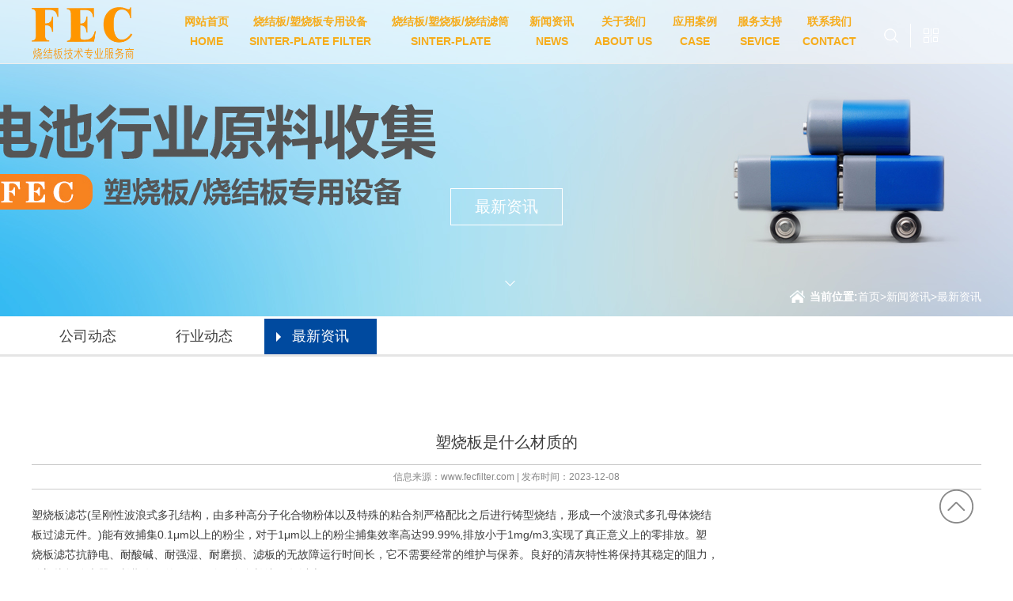

--- FILE ---
content_type: text/html; charset=utf-8
request_url: http://fecfilter.com/?news/123
body_size: 5077
content:
<!doctype html>
<html>
	<head>
		<meta http-equiv="Content-Type" content="text/html; charset=utf-8">
		<title>塑烧板是什么材质的-最新资讯-菲迩德环保科技（重庆）有限公司</title>
		<meta name="keywords" content="塑烧板,烧结板,塑烧板除尘器,烧结板除尘器,塑烧板滤芯">
		<meta name="description" content="塑烧板滤芯(呈刚性波浪式多孔结构，由多种高分子化合物粉体以及特殊的粘合剂严格配比之后进行铸型烧结，形成一个波浪式多孔母体烧结板过滤元件。)能有效捕集0.1μm以上的粉尘，对于1μm以上的粉尘捕集效率高达99.99%,排放小于1mg/m3,实现了真正意义上的零排放。塑烧板滤芯抗静电、耐酸碱、耐强湿、耐磨损、滤板的无故障运行时间长，它不需要经常的维护与保养。良好的清灰特性将保持其稳定的阻力，使塑烧板除尘器可长期有效的工作，使用寿命长达10年以上。&nbsp;塑...">
		<meta name="author" content="重庆盛庆策动网络科技有限公司 www.cqsqcd.com">
<link href="/template/pc/cn2016/css/common.css" rel="stylesheet" type="text/css">
<script type="text/javascript" src="/template/pc/cn2016/js/jquery.min.js"></script>
<script src="/template/pc/cn2016/js/jquery.SuperSlide.2.1.1.js" type="text/javascript"></script>
<link href="/template/pc/cn2016/css/style.css" rel="stylesheet" type="text/css">
<script>
						(function() {
							var _53code = document.createElement("script");
							_53code.src = "https://tb.53kf.com/code/code/31117a9575f50b0a6b65ed659dd2dac94/1";
							var s = document.getElementsByTagName("script")[0];
							s.parentNode.insertBefore(_53code, s);
						})();
					</script>

	</head>
	<body class="tb1">
		<div id="doc">
			<div class="header topheader">
	<div class="container">
		<div class="logo fl">
			<a href="/" title="菲迩德环保科技（重庆）有限公司">
				<img src="/upload/logo/1652839652597095.png" alt="菲迩德环保科技（重庆）有限公司">
			</a>
		</div>
		<div class="hright fr">
			<!--导航-->
			<div class="nav fl">
				<ul>
					<li><a href="/">网站首页<br>HOME</a></li>
					
					<li><a href="/?list/1">烧结板/塑烧板专用设备<br>SINTER-PLATE FILTER</a></li>
					
					<li><a href="/?list/2">烧结板/塑烧板/烧结滤筒<br>SINTER-PLATE</a></li>
					
					<li><a href="/?News">新闻资讯<br>NEWS</a></li>
					
					<li><a href="/?About">关于我们<br>ABOUT US</a></li>
					
					<li><a href="/?Case">应用案例<br>CASE</a></li>
					
					<li><a href="/?about/6">服务支持<br>SEVICE</a></li>
					
					<li><a href="/?Contact">联系我们<br>CONTACT</a></li>
					
				</ul>
			</div>
			<!--首页搜索、二维码-->
			<div class="search fl">
				<div class="sericon">
					<div class="serbtn"></div>
					<div class="input">
						<form method='post' action='/search/'>
							<input type="text" name="keys" class="" value="" placeholder="请输入关键词">
							<button type="submit" class="searchBtn">搜索</button>
						</form>
					</div>
				</div>
				<div class="wxicon">
					<div class="wcord">
						<img src="/upload/logo/1652839700943144.png" alt="">
					</div>
				</div>
				<div class="clear"></div>
			</div>
			<div class="clear"></div>
		</div>
		<div class="clear"></div>
	</div>
</div>

<div class="header fixheader">
	<div class="container">
		<div class="logo fl">
			<a href="/" title="菲迩德环保科技（重庆）有限公司">
				<img src="/upload/logo/1652839652597095.png" alt="菲迩德环保科技（重庆）有限公司">
			</a>
		</div>
		<!--导航-->
		<div class="nav fr">
			<ul>
				<li><a href="/">网站首页<br>HOME</a></li>
				
				<li><a href="/?list/1">烧结板/塑烧板专用设备<br>SINTER-PLATE FILTER</a></li>
				
				<li><a href="/?list/2">烧结板/塑烧板/烧结滤筒<br>SINTER-PLATE</a></li>
				
				<li><a href="/?News">新闻资讯<br>NEWS</a></li>
				
				<li><a href="/?About">关于我们<br>ABOUT US</a></li>
				
				<li><a href="/?Case">应用案例<br>CASE</a></li>
				
				<li><a href="/?about/6">服务支持<br>SEVICE</a></li>
				
				<li><a href="/?Contact">联系我们<br>CONTACT</a></li>
				
			</ul>
		</div>
		<div class="clear"></div>
	</div>
</div>
<script type="text/javascript">
	$(".serbtn").click(function() {
		$(".input").toggle();
	})
</script>


<!--banner-->

<div id="slides2">
	<div class="bd w1920">
		<ul>
			
			<li><a href=''><img src="/upload/slide/1652840045990541.jpg" alt=""></a></li>
			
			<li><a href=''><img src="/upload/slide/1652840062813747.jpg" alt=""></a></li>
			
			<li><a href=''><img src="/upload/slide/1652840075969106.jpg" alt=""></a></li>
			
		</ul>
	</div>
</div>


			<div class="pagehead">
				<div class="container">
					<h2>最新资讯
					</h2>
					<!--内页标语-->
					<div class="biaoyu">
						<p>
							<br>
						</p>
					</div>
					<div class="tips">
						<b>当前位置:</b><a href='/'>首页<span>></span></a><a href="/?News">新闻资讯</a><span>></span><a href="/?list/10">最新资讯</a>
					</div>
				</div>
			</div>
			<div class="page">
				<!--新闻导航-->
				<div class="topnav">
					<ul class="container">
						
						
						<li>
							<a href='/?list/8' >公司动态</a>
							<ul></ul>
						</li>
						
						<li>
							<a href='/?list/9' >行业动态</a>
							<ul></ul>
						</li>
						
						<li>
							<a href='/?list/10'  class="cur" >最新资讯</a>
							<ul></ul>
						</li>
						
						
					</ul>
				</div>
				<div class="block container">
					<div class="pagecon">
						<div class="content block">
							<div class="desctitle">
								<h2>塑烧板是什么材质的</h2>
								<p class="info">
									信息来源：<a href='/' target='_blank'>www.fecfilter.com</a> | 发布时间：2023-12-08
								</p>
							</div>
							<p><span style="text-wrap: nowrap;">塑烧板滤芯(呈刚性波浪式多孔结构，由多种高分子化合物粉体以及特殊的粘合剂严格配比之后进行铸型烧结，形成一个波浪式多孔母体烧结</span></p><p><span style="text-wrap: nowrap;">板过滤元件。)能有效捕集0.1μm以上的粉尘，对于1μm以上的粉尘捕集效率高达99.99%,排放小于1mg/m3,实现了真正意义上的零排放。塑</span></p><p><span style="text-wrap: nowrap;">烧板滤芯抗静电、耐酸碱、耐强湿、耐磨损、滤板的无故障运行时间长，它不需要经常的维护与保养。良好的清灰特性将保持其稳定的阻力，</span></p><p><span style="text-wrap: nowrap;">使塑烧板除尘器可长期有效的工作，使用寿命长达10年以上。</span></p><p style="text-align: center;"><span style="text-wrap: nowrap;">&nbsp;<img src="/upload/news/1702005305952005.jpg" title="微信截图_20231208105848" alt=""/></span></p><p><span style="text-wrap: nowrap;">塑烧板除尘器比布袋除尘器占地小,塑烧板除尘器的所占空间仅是布袋除尘器的1/3-1/6，并且可以叠加设计缩小占地面积。塑烧板的高精度工</span></p><p><span style="text-wrap: nowrap;">艺制造保持了均匀的微米级孔径，所以还可以处理超细粉尘和高浓度粉尘，布袋收尘器的入口浓度一般小于20克/米3，而塑烧板除尘器入口浓</span></p><p><span style="text-wrap: nowrap;">可达500克/米3。它可简化二级收尘为一级收尘，不但工艺方便，也可降低成本能耗和缩小占地面积及空间管道。</span></p><p><br/></p>
							<div class="record">
								<p>
									上一条: <a class='newsnext'  title='塑烧板除尘器压差增大是什么原因' href='/?news/122'>塑烧板除尘器压差增大是什么原因</a>
								</p>
								<p>
									下一条: <a class='newsprev'  title='塑烧板烧结板除尘器如何快速安装' href='/?news/124'>塑烧板烧结板除尘器如何快速安装</a>
								</p>
							</div>
							
							<h4 class="related">
								<span>应用案例</span>
							</h4>
							<div class='relatedlist'>
								<ul class="relate_news">
									
									<li><a href='/?news/47' title='混合、剂量和称重' target="_self">
											混合、剂量和称重</a>
									</li>
									
									<li><a href='/?news/46' title='粉料类化妆品收集工况' target="_self">
											粉料类化妆品收集工况</a>
									</li>
									
									<li><a href='/?news/45' title='钻探车除尘' target="_self">
											钻探车除尘</a>
									</li>
									
									<li><a href='/?news/44' title='物料转运点和物料破碎点' target="_self">
											物料转运点和物料破碎点</a>
									</li>
									
									<li><a href='/?news/43' title='冷轧酸再生粉尘' target="_self">
											冷轧酸再生粉尘</a>
									</li>
									
								</ul>
							</div>
							
							<h4 class="related">
								<span>相关产品</span>
							</h4>
							<div class='relatedlist'>
								<ul class="relate_pr">
									
									<li>
										<a href='/?news/150' title='烧结板除尘器堵灰漏风的实战处理方案' target="_self">
											<img src="/upload/news/1681294050771262.jpg">
											<p>烧结板除尘器堵灰漏风的实战处理方案</p>
										</a>
									</li>
									
									<li>
										<a href='/?news/149' title='3 步定位烧结板除尘器堵灰漏风根源' target="_self">
											<img src="/upload/news/1699262092496199.jpg">
											<p>3 步定位烧结板除尘器堵灰漏风根源</p>
										</a>
									</li>
									
									<li>
										<a href='/?news/147' title='塑烧板的 6 大核心优势，解决传统过滤材料痛点' target="_self">
											<img src="/upload/news/202109151751388238.png">
											<p>塑烧板的 6 大核心优势，解决传统过滤材料痛点</p>
										</a>
									</li>
									
									<li>
										<a href='/?news/148' title='塑烧板除尘器选型：5 个关键参数不能错' target="_self">
											<img src="/upload/news/1666596688864461.jpg">
											<p>塑烧板除尘器选型：5 个关键参数不能错</p>
										</a>
									</li>
									
									<li>
										<a href='/?news/81' title='塑烧板除尘器的挑选方法' target="_self">
											<img src="/upload/news/1675845795596381.jpg">
											<p>塑烧板除尘器的挑选方法</p>
										</a>
									</li>
									
								</ul>
							</div>
						</div>
					</div>
				</div>
			</div>
			<!--footer-->
<div class="footer">
	<div class="container">
		<div class="copyright">
			<table style="width:100%;" cellpadding="2" cellspacing="0" border="0" class="ke-zeroborder"
				bordercolor="#000000">
				<tbody>
					<tr class="line">
						<td> </td>
						<td> </td>
						<td> </td>
					</tr>
					<tr>
						<td style="text-align:center;"> <span style="font-size:18px;">实力展示   
								品牌文化    社会责任</span> </td>
						<td style="text-align:center;line-height:0;"> <br> </td>
						<td style="text-align:left;"> <span style="font-size:18px;">市场推广    成长环境 
								  优质供应商</span> </td>
					</tr>
					<tr class="line">
						<td> </td>
						<td> </td>
						<td> </td>
					</tr>
					<tr>
						<td style="text-align:center;"> <img src="/upload/logo/1652839700943144.png" alt=""
								style="width:120px;padding-top:14px;">         
						</td>
						<td>
							<p style="text-align:center;"> <br> </p>
						</td>
						<td>
							<p> <span style="font-size:18px;">咨询热线：136 3798 0462、159 2292 6761<br></span> </p>
							<p> 地址：重庆市九龙坡区科园一路30号华硕潮创城1202  </p>
							<p> 网址：http://www.fecfilter.com </p>
							<p>
						| 
								<a href="/sitemap.html" target="_blank" style="white-space:normal;">网站地图</a>
								备案号: <a href="https://beian.miit.gov.cn/" target="_blank">渝ICP备2022004953号</a>
							</p>
							<p> 本站相关搜索：<a href="/?list/1" target="_blank">塑烧板</a>,<a href="?News"
									target="_blank">烧结板</a>,<a href="/?list/2" target="_blank">塑烧板除尘器</a>,<a
									href="/?list/1" target="_blank">烧结板除尘器</a> </p>
						</td>
					</tr>
				</tbody>
			</table><br>
			<script>
				$('.record').insertAfter('.relatedlist:last');
				$('.nav li a:eq(1),.nav li a:eq(9)').html("烧结板/塑烧板专用设备<br />SINTER-PLATE FILTER");
			</script>

		</div>
		<div style="clear: both"></div>
	</div>
</div>
<div id="backTop">
	<img src="/template/pc/cn2016/picture/back2top.png">
</div>
<script type="text/javascript">
	$("#slides").slide({
		mainCell: ".bd ul",
		titCell: ".hd ul",
		effect: "leftLoop",
		autoPlay: true,
		delayTime: 800,
		autoPage: true
	});
</script>
<script type="text/javascript">
	$("#slides2").slide({
		mainCell: ".bd ul",
		titCell: ".hd ul",
		effect: "leftLoop",
		autoPlay: true,
		delayTime: 800,
		autoPage: true
	});
</script>
<script type="text/javascript">
	//footer
	/*返回顶部*/
	;
	(function($) {
		$.fn.backTop = function(o) {
			var defaults = {
				'right': 200,
				'bottom': 100
			};
			o = $.extend({}, defaults, o);
			$(window).scroll(function() { //只要窗口滚动,就触发下面代码 
				var scrollt = document.documentElement.scrollTop + document.body.scrollTop;
				if (scrollt > 100) {
					$(".fixheader").slideDown();
				} else {
					$(".fixheader").slideUp();
				}
				//获取滚动后的高度 
				if (scrollt > 200) { //判断滚动后高度超过200px,就显示  
					$("#backTop").fadeIn(400); //淡出 
					$(".header").addClass("small");
				} else {
					$("#backTop").stop().fadeOut(400); //如果返回或者没有超过,就淡入.必须加上stop()停止之前动画,否则会出现闪动
					$(".header").removeClass("small");
				}
			});
			$("#backTop").click(function() { //当点击标签的时候,使用animate在200毫秒的时间内,滚到顶部
				$("html,body").animate({
					scrollTop: "0px"
				}, 200);
			});
		};
	})(jQuery);
	//
	$(this).backTop({
		right: 20,
		bottom: 128
	}); //返回顶部
</script>
		</div>
	</body>
</html>


--- FILE ---
content_type: text/css
request_url: http://fecfilter.com/template/pc/cn2016/css/style.css
body_size: 6017
content:
* {
	padding: 0;
	margin: 0;
}

a,
a:visited,
a:link {
	color: inherit;
	text-decoration: none;
}

ul,
ol,
li {
	list-style-type: none;
}

img {
	max-width: 100%;
}

.relative {
	position: relative;
}

#dituContent img {
	max-width: none;
}

.w1920 {
	width: 1920px;
	position: relative;
	left: 50%;
	margin-left: -960px;
}

/*相关*/
h4.related {
	border-bottom: 1px solid #ccc;
	font-size: 16px;
	line-height: 32px;
	margin: 0 10px;
	height: 32px;
}

h4.related span {
	display: inline-block;
	border-bottom: 2px solid #666;
}

.relatedlist {
	margin: 0 10px;
	padding: 10px 0;
	overflow: hidden;
}

ul.relate_news li a {
	display: block;
	line-height: 30px;
	border-bottom: 1px dotted #ccc;
	color: inherit;
}

ul.relate_pr li {
	width: 20%;
	float: left;
}

ul.relate_pr li a {
	display: block;
	margin: 5px;
	text-align: center;
	line-height: 30px;
	color: inherit;
}

ul.relate_pr li img {
	width: 100%;
	display: block;
}

ul.relate_pr p {
	white-space: nowrap;
	overflow: hidden;
	text-overflow: ellipsis;
}

/**/
#slides,
#slides2 {
	width: 100%;
	margin: 0 auto;
	position: relative;
	overflow: hidden;
}

#slides .bd li img {
	width: 100%;
	display: block;
}

#slides2 li img {
	width: 100%;
	display: block;
}



#slides .hd {
	position: absolute;
	width: 100%;
	z-index: 101;
	bottom: 10px;
	text-align: center;
}

#slides .hd li {
	display: inline-block;
	zoom: 1;
	margin: 0 5px;
	font-size: 0;
	vertical-align: top;
	width: 10px;
	height: 10px;
	cursor: pointer;
	overflow: hidden;
	background: #fff;
	border-radius: 50%;
	position: relative;
}

#slides .hd li.on {
	background: #ccc;
}



.fl {
	float: left;
}

.fr {
	float: right;
}

.clear {
	clear: both;
}

body {
	font-size: 14px;
	font-family: "Microsoft YaHei", Arial, Helvetica, sans-serif, SimSun;
	line-height: 1.8;
	overflow-x: hidden;
	color: #3d3d3d;
}

.container {
	margin: auto;
	width: 1200px;
}

.block {
	overflow: hidden;
	clear: both;
}

#backTop {
	position: fixed;
	right: 50px;
	bottom: 50px;
	cursor: pointer;
	z-index: 99999;
}

/*头部*/
.topheader {
	width: 100%;
	position: absolute;
	left: 0;
	top: 20px;
	z-index: 999;
	color: #fff;
}

.logo {
	width: 270px;
}

.logo img {
	display: block;
}

.hright {
	width: 910px;
}

.nav {
	width: 770px;
}

.nav li {
	position: relative;
	float: left;
}

.nav li a {
	display: table-cell;
	padding: 0 20px;
	height: 80px;
	vertical-align: middle;
	text-align: center;
}

.nav li ul {
	position: absolute;
	background: rgba(255, 255, 255, 0.7);
	z-index: 666;
	width: 100%;
	left: 0;
}

.nav li ul li {
	float: none;
	line-height: 36px;
	text-align: center;
	height: 0;
	overflow: hidden;
	transition: all .3s;
}

.nav li:hover ul li {
	height: 36px;
}

.nav li ul li a {
	padding: 0;
	height: 36px;
	display: block;
}

.nav li:hover ul {
	display: block;
}

.nav li a:hover,
.nav li a.cur {
	color: #f6ac1b;
}

.nav li ul li a:hover {
	background: #fff;
	color: #0177ff;
}

.fixheader .nav li ul {
	background: #0177ff;
	color: #fff;
}

.search {
	width: 130px;
	padding-top: 30px;
}

.serbtn {
	width: 30px;
	height: 30px;
	margin-right: 10px;
	background: url(../image/search.png) no-repeat center;
	cursor: pointer;
}

.sericon {
	position: relative;
	float: left;
	border-right: 1px solid #fff;
}

.input {
	position: absolute;
	width: 210px;
	left: -30px;
	z-index: 999;
	display: none;
}

.input input {
	width: 210px;
	border: none;
	line-height: 30px;
	background: rgba(255, 255, 255, 0.8);
	text-indent: 10px;
	color: #000;
}

.searchBtn {
	position: absolute;
	top: 0;
	right: 0;
	border: none;
	cursor: pointer;
	width: 40px;
	height: 30px;
	background: #1571db;
	color: #fff;
	line-height: 30px;
	text-align: center;
	border: none;
	outline: none;
	cursor: pointer;
}

.wxicon {
	float: left;
	position: relative;
	padding-left: 10px;
}

.wxicon:before {
	content: "";
	display: block;
	width: 30px;
	height: 30px;
	cursor: pointer;
	background: url(../image/cord.png) no-repeat center;
}

.wcord {
	position: absolute;
	width: 100px;
	padding: 20px 0 0;
	display: none;
}

.wcord img {
	display: block;
	width: 100%;
}

.wxicon:hover .wcord {
	display: block;
}

.fixheader {
	display: none;
	position: fixed;
	width: 100%;
	left: 0;
	top: 0;
	z-index: 99999;
	background: #fff;
}

.title {
	position: relative;
	text-align: center;
	margin-bottom: 54px;
}

.title span {
	color: #e5e5e5;
	position: absolute;
	font-size: 55px;
	text-transform: uppercase;
	left: 50%;
	transform: translate(-50%);
	z-index: -1;
	top: 0;
	font-weight: normal;
}

.title h2 {
	color: #434343;
	font-size: 30px;
	position: relative;
	padding-top: 34px;
}

.title h2:after {
	content: "";
	display: block;
	width: 66px;
	height: 3px;
	background: #333;
	margin: 5px auto;
}

.title p {
	font-size: 16px;
}

.imgnav {
	margin-top: 56px;
}

.imgnav li {
	float: left;
	border-bottom: 6px solid #066fe7;
	width: 282px;
	background: #eee;
	margin-left: 9px;
	margin-right: 9px;
	margin-bottom: 20px;
	text-align: center;
	position: relative;
	overflow: hidden;
}

.imgnav li img {
	padding-top: 20px;
	width: 280px;
	height: 220px;
}

.imgnav li h3 {
	font-size: 22px;
	line-height: 40px;
	font-weight: normal;
}

.imgnav li p {
	color: #959595;
	font-size: 12px;
	padding-bottom: 22px;
	position: relative;
	transition: all .6s;
	bottom: 0;
	opacity: 1;
}

.imgnav li em {
	display: block;
	position: absolute;
	width: 118px;
	background: #066fe7;
	height: 30px;
	line-height: 30px;
	color: #fff;
	border-radius: 30px;
	bottom: 20px;
	left: 84px;
	font-style: normal;
	opacity: 0;
	transition: all .4s;
}

.imgnav li:hover em {
	opacity: 1;
}

.imgnav li:hover p {
	opacity: 0;
	bottom: -30px;
}

.imgnav li:last-child {
	background: #313131;
	color: #fff;
	height: 359px;
}

.imgnav li:last-child img {
	width: auto;
	height: 116px;
	margin: 50px auto 30px;
}

.newsl {
	margin-top: 70px;
}

.newstab {
	text-align: center;
	line-height: 38px;
	margin: 25px 0 40px;
}

.newstab li {
	display: inline-block;
	margin: 0 10px;
}

.newstab li a {
	display: block;
	padding: 0 30px;
	background: #e5e5e5;
	font-size: 18px;
	border-radius: 18px;
}

.newstab li.cur a {
	color: #fff;
	background: #1571db;
}

.newslist {
	counter-reset: nindex;
}

.newslist li {
	width: 460px;
	float: right;
	padding-left: 112px;
	position: relative;
	margin-left: 20px;
	margin-bottom: 27px;
	height: 102px;
}

.newslist li:before {
	content: "0"counter(nindex);
	counter-increment: nindex;
	position: absolute;
	width: 98px;
	height: 102px;
	background: #f7f5f5;
	border-right: 4px solid #f7f5f5;
	text-align: center;
	line-height: 102px;
	font-size: 60px;
	color: #c8c8c8;
	left: 0;
	top: 0;
}

.newslist li h3 {
	font-size: 18px;
	line-height: 40px;
	font-weight: normal;
	white-space: nowrap;
	overflow: hidden;
	text-overflow: ellipsis;
	position: relative;
	padding-right: 90px;
}

.newslist li p {
	color: #959595;
	height: 44px;
	overflow: hidden;
}

.newslist li h3 span {
	position: absolute;
	right: 0;
	font-size: 14px;
	color: #959595;
}

.newslist li.first {
	height: auto;
	overflow: hidden;
	padding-left: 0;
	width: 558px;
	float: left !important;
}

.newslist li.first img {
	width: 100%;
	height: 268px;
}

.newslist li.first:before {
	display: none;
}

.newslist li:nth-child(2n+5) {
	float: left;
}

.newslist li:hover:before {
	background: #fff;
	border-right: 4px solid #f6ac1b;
	color: #1571db;
}

.newslist li:hover h3 {
	color: #1571db;
}

.newslist li:hover p {
	color: #000;
}

.case {
	position: relative;
	color: #fff;
	padding-bottom: 50px;
}

.casebg {
	position: absolute;
	left: 0;
	width: 100%;
	overflow: hidden;
	height: 100%;
	z-index: -1;
}

.casebg img {
	width: 1920px;
	max-width: none;
	height: auto;
	left: 50%;
	position: relative;
	margin-left: -960px;
}

.case .title,
.case .title h2 {
	color: #fff;
}

.case .title h2:after {
	background: #fff;
}

.case .title span {
	color: #6e6e6e;
}

.ctab {
	margin-bottom: 44px;
	text-align: center;
}

.ctab li {
	display: inline-block;
	margin: 0 2px;
	position: relative;
	transition: all .3s;
	-moz-transition: all .3s;
	-o-transition: all .3s;
	-webkit-transition: all .3s;
	top: 0;
}

.ctab li a {
	display: block;
	line-height: 40px;
	font-size: 16px;
	padding: 0 15px;
	background: #1571db;
}

.ctab li.cur a {
	background: #fff;
	color: #000;
}

.ctab li:hover {
	top: -5px;
}

.clist {
	width: 100%;
}

.clist li {
	width: 380px;
	float: left;
	margin-left: 6px;
	position: relative;
	overflow: hidden;
}

.clist li img {
	width: 100%;
	height: 296px;
	display: block;
}

.cshaw {
	position: absolute;
	left: 0;
	top: 0;
	background: rgba(0, 0, 0, .6);
	width: 100%;
	height: 100%;
	text-align: center;
	opacity: 0;
	z-index: 10;
	transition: all .4s;
}

.cshaw h3 {
	font-size: 16px;
	overflow: hidden;
	text-overflow: ellipsis;
	white-space: nowrap;
	margin-top: 90px;
}

.cshaw h3:before {
	display: block;
	content: "";
	width: 60px;
	height: 60px;
	background: #f6ac1b url(../image/link.png) no-repeat center;
	margin: 0 auto 10px;
}

.cshaw p {
	overflow: hidden;
	text-overflow: ellipsis;
	white-space: nowrap;
	padding: 0 10px;
}

.clist li:hover .cshaw {
	opacity: 1;
}

.about li {
	background: #e5e5e5;
	width: 600px;
	float: left;
	height: 192px;
	overflow: hidden;
}

.abimg {
	width: 300px;
	float: left;
	height: 100%;
	overflow: hidden;
}

.abimg img {
	height: 100%;
	width: 100%;
	display: block;
	transition: all .6s;
	-moz-transition: all .6s;
	-o-transition: all .6s;
	-webkit-transition: all .6s;
}

.about li:hover .abimg img {
	transform: scale(1.1);
	-webkit-transform: scale(1.1);
	-moz-transform: scale(1.1);
	-o-transform: scale(1.1);
}

.abtext {
	width: 260px;
	float: right;
	text-align: center;
	padding: 0 20px;
}

.abtext img {
	display: block;
	margin: 20px auto 10px;
}

.about li:nth-child(4n+3) .abimg,
.about li:nth-child(4n+4) .abimg {
	float: right;
}

.abtext h3 {
	font-size: 24px;
	font-weight: normal;
	line-height: 40px;
	padding-top: 26px;
}

.abtext:hover h3 {
	color: #0177ff;
}

.abtext p {
	color: #a0a0a0;
	border-bottom: 1px solid #ccc;
	padding-bottom: 5px;
}

.contact {
	position: relative;
	margin-top: 40px;
	padding-bottom: 50px;
	overflow: hidden;
	height: 410px;
	padding-top: 40px;
	margin-bottom: -40px;
}

.ctbg img {
	position: relative;
	left: 50%;
	margin-left: -960px;
	width: 1920px;
	height: auto;
	max-width: none;
	display: block;
}

.ctbg {
	width: 100%;
	position: absolute;
	z-index: -1;
	left: 0;
	bottom: 0;
}

.contact ul {
	text-align: center;
}

.contact li {
	display: inline-block;
	width: 200px;
	height: 104px;
	border: 1px solid #d2d2d2;
	margin-left: 15px;
	margin-right: 15px;
	padding-left: 110px;
	position: relative;
	overflow: hidden;
}

.contact li img {
	position: absolute;
	left: 30px;
	width: 50px;
	top: 30px;
	height: auto;
}

.contact li h3 {
	color: #434343;
	font-size: 18px;
	margin-top: 20px;
	font-weight: normal;
}

.footer {
	padding: 30px 0 0;
	background: #303030;
	color: #646363;
	font-size: 12px;
	line-height: 24px;
	margin-top: 40px;
}

tr.line {
	width: 100%;
	height: 1px;
	background: #646363;
}

.pagehead {
	text-align: center;
	margin-top: -162px;
	position: relative;
	z-index: 9999;
	color: #fff;
	padding-bottom: 10px;
	height: 152px;
}

.pagehead h2 {
	font-size: 20px;
	line-height: 45px;
	border: 1px solid #fff;
	display: table;
	margin: 0 auto;
	padding: 0 30px;
	font-weight: normal;
}

.biaoyu {
	padding: 30px 0 20px;
	position: relative;
}

.biaoyu:after {
	content: "";
	font-size: 20px;
	display: block;
	border-bottom: 1px solid #fff;
	border-right: 1px solid #fff;
	width: 8px;
	height: 8px;
	transform: rotate(45deg);
	position: absolute;
	left: 50%;
	bottom: 0;
}

.tips {
	text-align: right;
	line-height: 30px;
}

.tips b {
	padding-left: 25px;
	background: url(../image/home.png) no-repeat left center;
	background-size: 19px;
}

.topnav {
	border-bottom: 3px solid #e5e5e5;
	margin-top: 3px;
	line-height: 45px;
	margin-bottom: 20px;
	font-size: 18px;
}

.topnav li {
	display: inline-block;
	position: relative;
}

.topnav li a {
	padding: 0 35px;
	display: block;
	position: relative;
}

.topnav li ul {
	position: absolute;
	background: #fff;
	z-index: 999;
	width: 100%;
	line-height: 32px;
	font-size: 14px;
	display: none;
}

.topnav li ul li {
	display: block;
}

.topnav li ul li a {
	padding: 0;
	text-align: center;
}

.topnav li:hover ul {
	display: block;
}

.topnav li a:before {
	content: "";
	border-top: 6px solid transparent;
	border-bottom: 6px solid transparent;
	border-left: 6px solid #fff;
	position: absolute;
	left: 15px;
	top: 50%;
	margin-top: -6px;
}

.topnav li ul li a:before {
	display: none;
}

.topnav li a:hover,
.topnav li a.cur {
	background: #004a9f;
	color: #fff;
}

ul.prlist li {
	float: left;
	margin-left: 8px;
	margin-right: 8px;
	margin-bottom: 35px;
	border-bottom: 1px solid #bababa;
	position: relative;
	padding-bottom: 64px;
	width: 384px;
}

ul.prlist li img {
	width: 100%;
	height: 100%;
	display: block;
	transition: all .4s;
	-o-transition: all .4s;
	-webkit-transition: all .4s;
	-moz-transition: all .4s;
}

.imgbox {
	overflow: hidden;
	width: 382px;
	height: 314px;
	border: 1px solid #bababa;
}

ul.prlist li:hover img {
	transform: scale(1.1);
	-o-transform: scale(1.1);
	-moz-transform: scale(1.1);
	-webkit-transform: scale(1.1);
}

ul.prlist li h4 {
	position: absolute;
	line-height: 64px;
	font-weight: normal;
	font-size: 16px;
	width: 100%;
	bottom: 0;
	left: 0;
	transition: all .4s;
	-o-transition: all .4s;
	-webkit-transition: all .4s;
	-moz-transition: all .4s;
}

ul.prlist li h4 span {
	display: block;
	padding-right: 50px;
	text-overflow: ellipsis;
	white-space: nowrap;
	overflow: hidden;
	position: relative;
	padding-left: 10px;
}

ul.prlist li h4 span:after {
	content: ">";
	position: absolute;
	right: 5px;
	width: 34px;
	height: 34px;
	font-family: serif;
	border: 1px solid #f6ac1b;
	line-height: 34px;
	text-align: center;
	font-size: 24px;
	border-radius: 50%;
	color: #f6ac1b;
	top: 50%;
	margin-top: -17px;
}

ul.prlist li:hover h4 {
	height: 100px;
	line-height: 100px;
	background: #f6ac1b;
	color: #fff;
}

ul.prlist li:hover h4 span:after {
	color: #fff;
	border-color: #fff;
}

ul.prlist li:hover {
	border-color: #f6ac1b;
}

.pading {
	text-align: right;
	font-size: 12px;
	padding: 5px 10px;
}

.pading a,
.pading span {
	border: #dedfde 1px solid;
	padding: 5px 10px;
	color: #adaaad;
}

div#pagesize a.active{
	font-weight: bold;
	color: #707070;
}

.imgs {
	float: left;
	width: 510px;
}

.imgs .bd {
	width: 500px;
	height: 410px;
	border: 1px solid #e4e4e4;
}

.imgs .bd li img {
	width: 100%;
	display: block;
	height: 410px;
}

.imgs .hd li {
	width: 100px;
	height: 76px;
	border: 1px solid #e4e4e4;
	margin: 5px 2px;
	float: left;
}

.imgs .hd li.on {
	border-color: #004a9f;
}

.imgs .hd li img {
	width: 100%;
	height: 100%;
	display: block;
}

.desc {
	width: 584px;
	float: right;
}

.desc h3 {
	color: #4d4e50;
	font-size: 30px;
	font-weight: bold;
	padding-top: 20px;
	line-height: 40px;
}

.desc h4 {
	line-height: 40px;
	color: #aaaaaa;
	font-size: 16px;
	padding-top: 10px;
	display: block;
	font-weight: normal;
}

.desc p {
	font-size: 16px;
	line-height: 30px;
	height: 120px;
	overflow: hidden;
	margin-bottom: 30px;
}

.desc ul li {
	background: #f6ac1b;
	width: 178px;
	height: 55px;
	line-height: 55px;
	float: left;
	font-size: 18px;
	margin-right: 20px;
	color: #fff;
	text-align: center;
}

.desc ul li:before {
	content: "";
	width: 33px;
	height: 30px;
	display: inline-block;
	margin-right: 5px;
	position: relative;
	top: 12px;
	transition: all .4s;
	-o-transition: all .4s;
	-webkit-transition: all .4s;
	-moz-transition: all .4s;
}

.desc ul li:hover:before {
	margin-right: 10px;
}

.desc ul li.xj:before {
	background: url(../image/xj.png) no-repeat center;
}


.desc ul li.xz {
	background: #d5d7d8;
}

.desc ul li.xz:before {
	background: url(../image/xz.png) no-repeat center;
}

.bshareDiv {
	float: left;
	display: block;
}

.preview {
	margin-bottom: 60px;
	border-bottom: 30px solid #eee;
	padding-bottom: 60px;
}

ul.newscenter li {
	border-bottom: 1px solid #dadada;
	overflow: hidden;
	padding-top: 40px;
	padding-right: 30px;
}

.time {
	display: block;
	float: left;
	width: 84px;
	position: relative;
	padding-bottom: 90px;
	margin-right: 50px;
}

.time b {
	color: #b5b5b5;
	font-size: 18px;
	line-height: 35px;
	display: block;
	font-weight: normal;
}

.time em {
	color: #b5b5b5;
	font-size: 30px;
	display: block;
	font-style: normal;
	line-height: 30px;
	white-space: nowrap;
}

.time:after {
	content: ">";
	width: 38px;
	height: 38px;
	position: absolute;
	left: 0;
	bottom: 20px;
	border: 2px solid #dadada;
	border-radius: 50%;
	text-align: center;
	line-height: 38px;
	font-size: 32px;
	font-family: serif;
	font-weight: bold;
	color: #dadada;
	transition: all .4s;
}

ul.newscenter li:hover {
	border-color: #f6ac1b;
}

ul.newscenter li:hover .time:after {
	color: #f6ac1b;
	border-color: #f6ac1b;
	left: 10px;
}

ul.newscenter li h3 {
	white-space: nowrap;
	overflow: hidden;
	text-overflow: ellipsis;
	font-size: 18px;
	font-weight: normal;
}

ul.newscenter li p {
	color: #7d7d7d;
	font-size: 16px;
	margin-top: 36px;
	line-height: 22px;
	max-height: 66px;
	overflow: hidden;
}

ul.newscenter li.topnews {
	display: inline-block;
	width: 354px;
	transition: .6s;
	border: none;
	padding: 0;
	margin-left: 50px;
	overflow: visible;
	position: relative;
	margin-bottom: 40px;
	top: 0;
}

ul.newscenter li.topnews a {
	display: block;
	padding-bottom: 32px;
	padding: 30px 11px 10px;
}



ul.newscenter li:first-child {
	margin-left: 0;
}


ul.newscenter li.topnews span {
	color: #aaaaaa;
	font-size: 16px;
	padding: 0 15px;
	line-height: 30px;
}

ul.newscenter li.topnews p {
	font-size: 14px;
	color: #707070;
	padding: 0 15px;
	margin-bottom: 15px;
	margin-top: 0;
	height: 44px;
}

ul.newscenter li.topnews img {
	width: 100%;
	height: 188px;
	display: block;
}

ul.newscenter li.topnews:hover a {
	box-shadow: 0px 0px 20px #dddddd;
}

ul.newscenter {
	padding: 30px 10px;
}

ul.newscenter li.topnews:hover {
	top: 20px;
}

ul.newscenter li.caseitem {
	float: left;
	margin-left: 4px;
	margin-right: 4px;
	margin-bottom: 40px;
	position: relative;
	width: 286px;
	padding: 0 0 40px;
	border: none;
	display: none;
}

ul.newscenter li.caseitem img {
	display: block;
	width: 100%;
	height: 227px;
	background: #000;
}

ul.newscenter li.caseitem div {
	width: 265px;
	height: 242px;
	position: absolute;
	top: 13px;
	border: 1px solid #fff;
	left: 12px;
	z-index: 3;
}

ul.newscenter li.caseitem div h3 {
	line-height: 55px;
	height: 55px;
	margin-top: 186px;
	box-shadow: 0 0 10px #ccc;
	transition: .3s;
	background: #fff;
	padding: 0 60px 0 20px;
	position: relative;
	white-space: nowrap;
	overflow: hidden;
	text-overflow: ellipsis;
}

ul.newscenter li.caseitem div h3:after {
	content: "";
	width: 40px;
	height: 40px;
	position: absolute;
	right: 10px;
	top: 8px;
	background: #e5e5e5 url(../image/search.png) no-repeat center;
}

ul.newscenter li.caseitem:before {
	content: "";
	width: 100%;
	height: 227px;
	background: #000;
	position: absolute;
	left: 0;
	top: 0;
	z-index: 2;
	opacity: 0;
	transition: all .6s;
}

ul.newscenter li.caseitem:hover:before {
	opacity: .7;
}

ul.newscenter li.caseitem:hover div h3 {
	background: #f6ac1b;
	color: #fff;
}

ul.newscenter li.caseitem div:before {
	content: "";
	width: 40px;
	height: 40px;
	position: absolute;
	left: 50%;
	background: #ffffffa8 url(../image/search.png) no-repeat center;
	margin: -50px auto 0 -20px;
	opacity: 0;
	top: 100%;
	transition: all .6s;
	border: 1px solid #fff;
}

ul.newscenter li.caseitem:hover div:before {
	top: 50%;
	opacity: 1;
}

ul.newscenter li.caseitem:hover div h3:after {
	opacity: 0;
}

ul.newscenter.block.casecenter li {
	display: none;
}

ul.newscenter.block.casecenter li.caseitem {
	display: block;
}

.desctitle h2 {
	font-size: 20px;
	padding: 10px 0;
	text-align: center;
	font-weight: normal;
}

.desctitle {
	padding-top: 60px;
}

p.info {
	line-height: 30px;
	color: #888;
	height: 30px;
	margin-bottom: 20px;
	border-top: 1px solid #ccc;
	border-bottom: 1px solid #ccc;
	text-align: center;
	font-size: 12px;
}

.record {
	border: #DFDFE0 1px solid;
	background: #F7F7F7;
	height: 60px;
	padding: 5px;
	margin-top: 20px;
	font-size: 12px;
	line-height: 30px;
}

.imgtree {
	padding: 10px;
}

.imgtree li {
	margin-top: 40px;
	background: #f4f4f4;
	display: table;
	width: 100%;
	transition: .3s;
}

.imgtree li:hover {
	background: #fff;
	box-shadow: 0 0 20px #ccc;
}

.imgbox2 {
	width: 250px;
	height: 250px;
	float: left;
	overflow: hidden;
	border-radius: 50%;
	margin: 10px;
	background: #fff;
	margin-right: 30px;
}

.imgbox2 img {
	width: 250px;
	height: 250px;
	transition: .6s;
	display: block;
}

.imgtree li:hover .imgbox2 img {
	transform: scale(1.1);
}

.imgtree li h3 {
	margin-top: 60px;
	color: #535353;
	font-size: 21px;
	font-weight: normal;
	margin-bottom: 20px;
}

.pro-bq {
	overflow: hidden;
	margin-top: 30px;
}

.pro-bq b {
	color: #898989;
	font-size: 14px;
	display: block;
	float: left;
	line-height: 28px;
}

.pro-bq li {
	float: left;
	line-height: 28px;
	height: 28px;
	background: #fff;
	border-radius: 30px;
	border: 1px solid #bfbfbf;
	padding: 0 10px;
	margin-right: 10px;
	transition: .3s;
	width: auto;
	margin-top: 0;
}

.pro-bq ul {
	float: left;
}

.pro-bq li:hover {
	background: #004a9f;
	color: #fff;
}

a.limore {
	display: block;
	clear: left;
	float: right;
	font-size: 14px;
	color: #898989;
	font-weight: bold;
	font-style: italic;
	margin-right: 20px;
}

.imgtree li:hover a.limore {
	color: #f6ac1b;
}

.links {
	background: #303030;
	color: #fff;
	line-height: 40px;
	margin-top: 40px;
	margin-bottom: -40px;
}

.link_t {
	font-size: 18px;
	font-weight: bold;
	float: left;
	margin-right: 10px;
}

.link_c a {
	display: inline-block;
	margin: 0 5px;
}

.tb1 .topheader {
	top: 0px;
	color: #333;
	background: rgba(255, 255, 255, 0.5);
	border-bottom: 1px solid #eee;
}

ul.newscenter li.caseitem {
	display: block;
}

.nav {
	width: 876px;
}

.logo {
	width: 184px;
}

.hright {
	width: 1008px;
}

.imgnav li,
.newslist li.first,
.about li,
.imgs ul li,
ul.relate_pr li {
	position: relative;
}

.imgnav li:after,
.clist li:After,
.newslist li.first:After,
.about li:after,
ul.prlist li:after,
.imgs ul li:After,
ul.newscenter li:After,
ul.relate_pr li:After {
	position: absolute;
	top: 37%;
	z-index: 3333;
	left: 8%;
	color: #efebeb85;
	font-size: 15px;
}

.imgnav li:last-child:after {
	content: "";
}

.clist li:After {
	top: 40%;
	left: 17%;
}

.newslist li.first:After {
	top: 36%;
	left: 24%;
}

.about li:nth-child(3):After {
	left: 54%;
}

.about li:nth-child(4):After {
	margin-left: 52%;
}

ul.prlist li:after {
	left: 25%;
}

.imgs ul li:After {
	left: 30%;
	top: 40%;
}

ul.relate_pr li:After {
	font-size: 13px;
}

.sy {
	width: 300px;
	height: 40px;
	/* background: #555; */
	font-size: 20px;
	position: relative;
	color: #fff;
	left: 50px;
	top: -160px;
	text-shadow: 2px 4px 3px black;
	opacity: 0.6;
}

.con table .sy {
	position: absolute
}

.nav li a.cur,
.nav li a {
	color: #f6ac1b;
	font-weight: 600;
}

.allMore {
	width: 60%;
	margin: 0 auto;
	height: 30px;
	background: #ff9600;
	border-radius: 60px;
	margin-top: 10px;
	line-height: 30px;
	color: #fff;
}

.moreAll {
	width: 140px;
	margin: 0 auto;
	background: #0346bb;
	border-radius: 14px;
	margin-top: 14px;
}

table {
	margin: 0 auto;
}

.hright {
	width: 1020px;
}

.logo {
	width: 160px;
}

ul.relate_pr li img {
	height: 180px;
}

.nav li a {
	padding: 0 13px;
}

.ctab li {
	display: none;
}

.case .title span {
	color: #0b49ae;
}

.page {
	min-height: 400px;
}

.contact li {
	width: 290px;
}

.logo img {
	display: block;
	margin-top: 9px;
	height: 66px;
}

.nav {
	width: 890px;
}
div#pagesize li {
    display: inline-block;
}